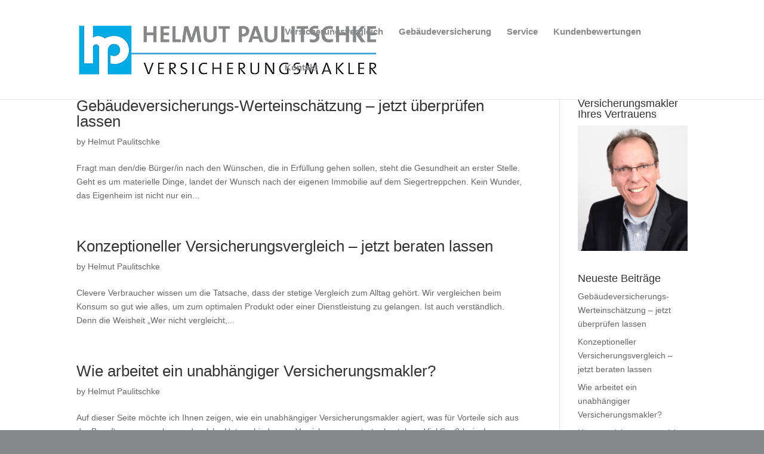

--- FILE ---
content_type: text/css
request_url: https://www.helmutpaulitschke.de/wp-content/uploads/aspengrove-icons/multicolor.css?ver=2.0.9
body_size: -121
content:
*[data-icon^='agsdix-smc-'][data-icon$='-1']:before{background-image:url('multicolor-1.svg');}*[data-icon^='agsdix-smc-'][data-icon$='-1']:after{background-image:url('multicolor-1.svg');}